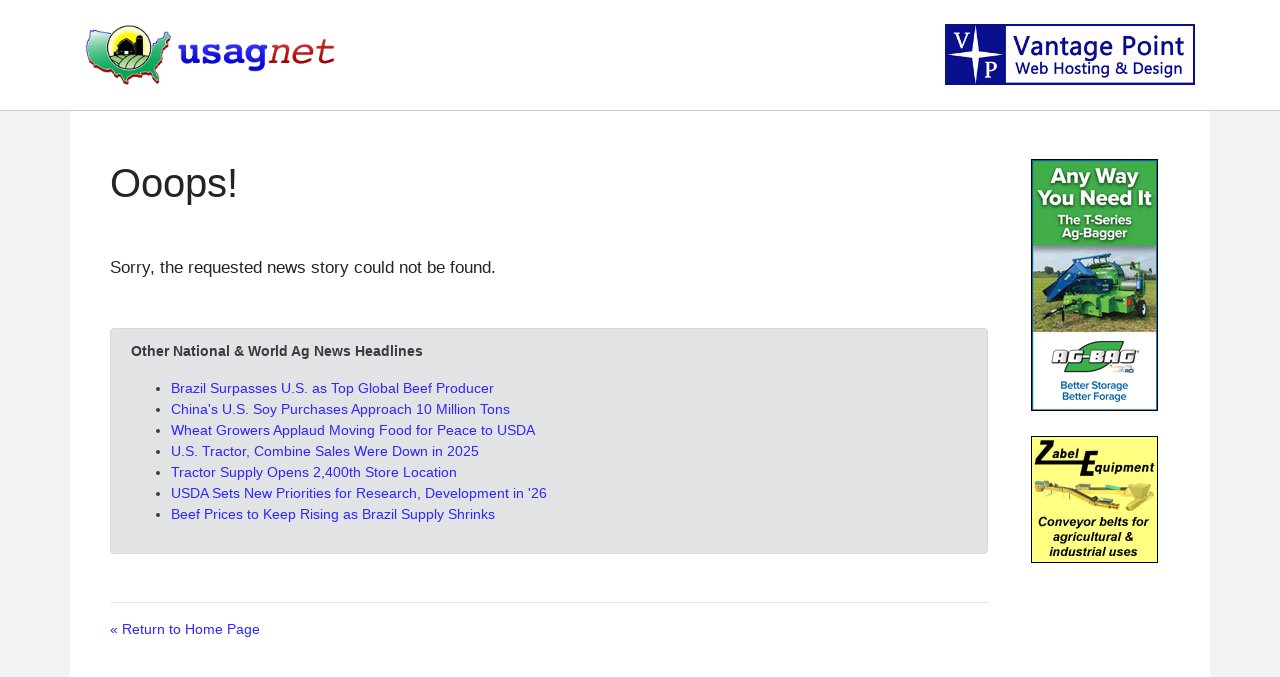

--- FILE ---
content_type: text/html; charset=UTF-8
request_url: https://usagnet.com/news.php?id=330
body_size: 7446
content:
<!DOCTYPE html>
<html lang="en">
	<head>
	 	<title>USAgNet / Vantage Point Web Hosting & Design</title>
		<meta charset="UTF-8">
		<!-- FACEBOOK OPEN GRAPH -->
		<meta property="og:locale" content="en_US">
		<meta property="og:title" content="USAgNet / Vantage Point Web Hosting & Design - Marshfield, Wisconsin">
		<meta property="og:type" content="website">
		<meta property="og:image" content="https://usagnet.com/img/facebook-banner.jpg">
		<meta property="og:url" content="https://usagnet.com/">
		<meta property="og:site_name" content="https://usagnet.com/">
		<meta property="og:description" content="Designing website projects for rural America since 1999!">
		<meta property="fb:admins" content="">
		<meta property="fb:app_id" content="">
		<!-- DESCRIPTION -->
		<meta name="description" content="Designing website projects for rural America since 1999!">
		<!-- KEYWORDS -->
		<meta name="keywords" content="USAgNet, Vantage Point Web Hosting & Design, Marshfield, National & World Ag News Headlines, State Ag Connection Farm News, News, Hosting, Design, Web, Rural American, Agricultural, Commericial, No-Profit, Web design">
		<!-- VIEWPORT -->
		<meta name="viewport" content="width=device-width, initial-scale=1">
  	    <!-- FAVICON -->
   	    <link href="./img/favicon.ico" rel="shortcut icon" type="image/vnd.microsoft.icon" />
		
   	    <!-- HTML5 shim and Respond.js for IE8 support of HTML5 elements and media queries -->
    	<!-- WARNING: Respond.js doesn't work if you view the page via file:// -->
    	<!--[if lt IE 9]>
        <script src="https://oss.maxcdn.com/html5shiv/3.7.3/html5shiv.min.js"></script>
        <script src="https://oss.maxcdn.com/respond/1.4.2/respond.min.js"></script>
    	<![endif]-->
		
   	    <!-- JQUERY & UI -->
   	    <!-- JQUERY + MENU -->
		<script src="./include/js/jquery-3.2.1.slim.min.js"></script>
		<!-- JQUERY + FANCYBOX -->
		<script src="./include/js/jquery-1.12.4.js"></script>
		<script src="./include/js/jquery-ui.min.js"></script>
		<link rel="stylesheet" type="text/css" href="./include/css/jquery-ui.css" /></script>
		
    	<!-- BOOTSTRAP & FONT ICONS -->
	    <link rel="stylesheet" type="text/css" href="./include/css/bootstrap.min.css" />
		<script src="./include/js/bootstrap.min.js"></script>
		<link rel="stylesheet" type="text/css" href="./include/css/fontawesome-all.min.css" />
		
    	<!-- STYLESHEETS, JAVASCRIPT, ETC. -->
    	<link rel="stylesheet" type="text/css" href="./include/css/css_basic.css" />
		<link rel="stylesheet" type="text/css" href="./include/css/css_main.css" />
	
		<!-- MATERIAL DESIGN -->
		<link href="https://unpkg.com/material-components-web@latest/dist/material-components-web.min.css" rel="stylesheet">
	    <script src="https://unpkg.com/material-components-web@latest/dist/material-components-web.min.js"></script>
	    <link rel="stylesheet" href="https://fonts.googleapis.com/icon?family=Material+Icons">
		
		<!-- GOOGLE FONTS -->
    	<link href="https://fonts.googleapis.com/css?family=Roboto+Condensed:400,400i,700,700i|Roboto+Slab:300,400,700|Roboto:300,400,500,700,900|Satisfy" rel="stylesheet">
		<link href="https://fonts.googleapis.com/css2?family=Lobster&display=swap" rel="stylesheet">
		<link href="https://fonts.googleapis.com/css2?family=Bebas+Neue&display=swap" rel="stylesheet">
		
				
		<!-- Google tag (gtag.js) -->
		<script async src="https://www.googletagmanager.com/gtag/js?id=G-1PSR7HMBQH"></script>
		<script>
			window.dataLayer = window.dataLayer || [];
			function gtag(){dataLayer.push(arguments);}
			gtag('js', new Date());
			gtag('config', 'G-1PSR7HMBQH');
		</script>
	</head>
	<body>
		<!-- Logos -->
		<div class="pt-4 pb-4 text-center bg-white" style="/*background: rgba(255,255,255, 0.7);box-shadow: 0 2px 5px rgba(0, 0, 0, 0.2);*/border-bottom:1px solid #ccc;">
		  <div class="container">
			<div class="row text-center">
			  <div class="col-md-6 pb-3 pb-md-0">
				<a href="./" class="float-md-left float-none">
				  <img src="./img/logo.png" alt="" class="img-fluid" width="250">
				</a>
			  </div> 
			  <div class="col-md-6">
				<a href="./" class="float-md-right float-none">
				  <img src="./img/logo-vantagepoint7.jpg" alt="" class="img-fluid" width="250">
				</a>
			  </div> 
			</div>
		  </div>
		  		</div>
		<!-- End Logos -->
	  </div>
	  <!-- End Banner -->
		<main role="main" class="bg-lightgrey">
    <!-- Content -->
	<div class="container pt-5 pb-5 bg-white" style="padding-left: 40px; padding-right: 40px; min-height: 750px;">
		<div class="row">
			<div class="col-lg-10 col-md-9 col-sm-8 col-8">
				<h1>Ooops!</h1>
<p class="mt-5" style="font-size: 1.2em;">Sorry, the requested news story could not be found.</p>
<div class="alert alert-secondary mt-5" role="alert">
							<strong>Other National & World Ag News Headlines</strong>
							<ul class="mt-3">
<li><a href="news.php?id=6">Brazil Surpasses U.S. as Top Global Beef Producer</a></li>
<li><a href="news.php?id=7">China's U.S. Soy Purchases Approach 10 Million Tons</a></li>
<li><a href="news.php?id=8">Wheat Growers Applaud Moving Food for Peace to USDA</a></li>
<li><a href="news.php?id=9">U.S. Tractor, Combine Sales Were Down in 2025</a></li>
<li><a href="news.php?id=10">Tractor Supply Opens 2,400th Store Location</a></li>
<li><a href="news.php?id=1">USDA Sets New Priorities for Research, Development in '26</a></li>
<li><a href="news.php?id=2">Beef Prices to Keep Rising as Brazil Supply Shrinks</a></li>
</ul>
						</div>
<hr class="mt-5" />
<p><a href="./index.php">&laquo; Return to Home Page</a></p>
			</div>
			<div class="col-lg-2 col-md-3 col-sm-4 col-4">
						<div style="width: 100%; margin-left: auto; margin-right: auto; margin-bottom: 25px; text-align: center;">
			<a href="launch.php?id=171" target="_blank"><img src="https://www.usagnet.com/customerimages/library/ag-bag-usfarms-digital.jpg" style="border: solid 1px #000000;" alt="Ag-Bag" border="0"></a>
		</div>
			<div style="width: 100%; margin-left: auto; margin-right: auto; margin-bottom: 25px; text-align: center;">
			<a href="launch.php?id=136" target="_blank"><img src="https://www.usagnet.com/customerimages/library/zabelequipment.jpg" style="border: solid 1px #000000;" alt="Zabel Equipment" border="1"></a>
		</div>
				</div>
		</div>
	</div>
	<!-- End Content -->
</main>

		<!-- Footer -->
		<footer class="footer pt-5 pb-5">
		  <div class="container">
			<p class="text-center zeroPm">
			  <!--&#169;  | 
			  Site Hosted &#38; Maintained by <a href="http://usagnet.com/" target="_blank">USAgNet</a>-->
				USAgNet / Vantage Point Web Design <span class="grey pl-2 pr-2">|</span> 214 W. 2nd Street - P.O. Box 917 <span class="grey pl-2 pr-2">|</span> Marshfield, WI 54449 <span class="grey pl-2 pr-2">|</span> 715-384-7767
			</p>
		  </div>
		</footer>
		<!-- End Footer -->
		<!-- Add FancyBox -->
		<script type="text/javascript" src="./include/fancybox/lib/jquery.mousewheel-3.0.6.pack.js"></script>
		<link rel="stylesheet" href="./include/fancybox/source/jquery.fancybox.css" type="text/css" media="screen">
		<script type="text/javascript" src="./include/fancybox/source/jquery.fancybox.js"></script>
		<script type="text/javascript">
		  $(document).ready(function() {
			// Fancybox
			$(".fancybox").fancybox({
			  interval : 3000,
			  loop	: false,
			  openEffect	: 'fade',
			  closeEffect	: 'fade'
			});
		  });
		</script>
	</body>
</html>

--- FILE ---
content_type: text/css
request_url: https://usagnet.com/include/css/css_basic.css
body_size: 5654
content:
/* Basic Custom Classes */
* {
	box-sizing: border-box;
}

html, body {
    margin:0;
    padding: 0;
}

/*  Form Styles */
input:focus, button:focus {
	outline: none;
}

.form-control{
	font-size: 14px !important;
}

/*form label{
	padding: 0px;
	margin: 0px;
	font-weight: 300 !important;
	font-size: 16px;
}*/

/* Custom Classes */
.zeroPm{
	padding: 0;
	margin: 0;
}

.bg-image{
	background-position:center;
	background-size:cover;
	background-color:#ddd;
}

.bg-white{
	background-color: #fff;
}

.bg-lightgrey{
	background-color: #f2f2f2;
}

.bg-grey{
	background-color: #ddd;
}

.bg-darkgrey{
	background-color: #333;
}

.fw-100{
	font-weight: 100 !important;
}

.fw-300{
	font-weight: 300 !important;
}

.fw-400{
	font-weight: 400 !important;
}

.fw-500{
	font-weight: 500 !important;
}

.fw-600{
	font-weight: 600 !important;
}

.fw-900{
	font-weight: 900 !important;
}

.red{
	color: red !important;
}

.blue{
	color: blue !important;
}

.yellow{
	color: yellow !important;
}

.white{
	color: white !important;
}

.black{
	color: black !important;
}

.grey{
	color: #555 !important;
}

.darkgrey{
	color: #333 !important;
}

.underline{
	text-decoration: underline !important;
}

.bold{
	font-weight: bold !important;
}

.italic{
	font-style: italic !important;
}

.ibold{
	font-weight: bold !important;
	font-style: italic !important;
}

.uibold{
	font-weight: bold !important;
	font-style: italic !important;
	text-decoration: underline !important;
}

.fs-10{
	font-size: 10px !important;
}

.fs-12{
	font-size: 12px !important;
}

.fs-13{
	font-size: 13px !important;
}

.fs-14{
	font-size: 14px !important;
}

.fs-15{
	font-size: 15px !important;
}

.fs-16{
	font-size: 16px !important;
}

.fs-18{
	font-size: 18px !important;
}

.fs-20{
	font-size: 20px !important;
}

.fs-22{
	font-size: 22px !important;
}

.fs-24{
	font-size: 24px !important;
}

.fs-26{
	font-size: 26px !important;
}

.fs-28{
	font-size: 28px !important;
}

.fs-30{
	font-size: 30px !important;
}

.fs-32{
	font-size: 32px !important;
}

.fs-34{
	font-size: 34px !important;
}

.fs-36{
	font-size: 36px !important;
}

.fs-52{
	font-size: 52px;
}

.fs-72{
	font-size: 72px;
}

.br-0{
	border-radius: 0px !important;
}

.br-2{
	border-radius: 2px !important;
}

.br-4{
	border-radius: 4px !important;
}

.br-10{
	border-radius: 10px !important;
}

.br-15{
	border-radius: 15px !important;
}

.br-25{
	border-radius: 25px !important;
}

.img-center{
    margin: 0 auto;
}

.bs-5d{
	box-shadow: 0px 0px 5px #ddd;
}

.bs-5c{
	box-shadow: 0px 0px 5px #ccc;
}

.ts-black{
	text-shadow: 1px 1px 3px #333;
}

.ts-white{
	text-shadow: 1px 1px 3px #fff;
}

.ts-0{
	text-shadow: 0px 0px 0px;
}

.b-lightgrey{
	border: 1px solid #ebebeb;
}

.b-grey{
	border: 1px solid #ddd;
}

.b-darkgrey{
	border: 1px solid #333;
}

.ctaBtn{
	display: inline-block;
	margin: 0px;
	padding: 10px 25px 10px 25px;
	font-weight: bold;
	font-size: 16;
	border-radius: 4px;
	text-decoration: none !important;
	transition: all 0.3s ease !important;
}

.ctaBtn:hover{
	text-decoration: none;
}

.backToTop {
    position:fixed;
	bottom:0;
	right:0;
	z-index: 10000;
}

.backToTopBtn{
	font-weight: 600;
    font-size: 16px;
    border-radius: 0px;
    letter-spacing: 1px;
    background-color: #000 !important;
    color: #fff !important;
	display: inline-block;
    margin: 0px;
    padding: 10px 25px 10px 25px;
}

.backToTopBtn:hover{
	text-decoration: none !important;
}

.overlay-white{
	height:100%;
	width:100%;
	background:rgba(255,255,255, 0.5);
	position:relative;
}

.overlay-black{
	height:100%;
	width:100%;
	background:rgba(0,0,0, 0.5);
	position:relative;
}

.grey-circle{
	border:5px solid #ccc;
	border-radius: 50%;
}

.lh-125em{
	line-height: 1.25em;
}

.lh-15em{
	line-height: 1.5em;
}

.quote-blue{
	position: relative;
    background-color: #0071c1;
	border-radius: 15px;
	color: #fff;
}

.quote-blue:before {
    content: '';
    position: absolute;
    bottom: 0;
    left: 0;
    width: 0;
    height: 0;
    border: 35px solid transparent;
    border-top-color: #0071c1;
    border-bottom: 0;
    border-left: 0;
    margin-left: 0px;
    margin-bottom: -20px;
}

.bubble-top{
	text-align: center;
	z-index: 10;
	position:relative;
}

.bubble-top img{
	margin: 0 auto;
	display: inline-block;
	border: 5px solid #ddd;
	border-radius: 50%;
	transition: all 0.3s ease;
	width: 150px;
}

.bubble-top-body{
	margin-top: -75px;
	z-index: 5;
	position:relative;
	border-radius: 15px;
	text-align: center;
	background-color: #f2f2f2;
	color: #000;
	transition: all 0.3s ease;
}
/* End of Custom Basic Classes*/


/* Media Query for large screen (lg) */
@media (max-width: 1200px) {
	body{
        overflow-x: hidden;    
    }
}


/* Media Query for medium screen (md) */
@media (max-width: 992px) {
	body{
        overflow-x: hidden;    
    }
}


/* Media Query for extra small screen (xs) */
@media (max-width: 767px) {
	body{
        overflow-x: hidden;    
    }
	
}

/* Extra small devices (portrait phones, less than 576px)*/
@media (max-width: 575.98px) {
	.xs-none{
		display: none !important;
	}
	
	.xs-d-inline{
		display: inline !important;
	}
	
	.xs-d-inline-block{
		display: inline-block !important;
	}
	
	.xs-d-block{
		display: block !important;
	}
}

--- FILE ---
content_type: text/css
request_url: https://usagnet.com/include/css/css_main.css
body_size: 4504
content:
body, p{
	font-family: sans-serif;
	font-size: 14px;
}

a{
    color: #2e28ff;
    text-decoration: none;
}

a:hover{
	color: #2e28ff;
	text-decoration:underline;
}	

button:focus {
	outline: none;
}

input{
	border:none !important;
	font-size:16px !important;
	padding:10px 15px !important;
}

.p-30{
	padding: 30px;
}

.bebas{
	font-family: 'Bebas Neue', cursive;
}

.lobster{
	font-family: 'Lobster', cursive;
}

.bc-red{
	color: #c52225;
}

.bg-bc-red{
	background-color: #c52225;
	color: #fff;
}

.bc-darkred{
	color: #9c0806;
}

.bg-bc-darkred{
	background-color: #9c0806;
	color: #fff;
}

.bc-blue{
	color: #2e28ff;
}

.bg-bc-blue{
	background-color: #2e28ff;
	color: #fff;
}

.bc-darkblue{
	color: #0a0f8d;;
}

.bg-bc-darkblue{
	background-color: #0a0f8d;
	color: #fff;
}

.ctaBtn {
    font-weight: 600;
    font-size: 16px;
    border-radius: 0px;
    letter-spacing: 1px;
    background-color: #008910 !important;
    border: 2px solid #008910;
    color: #fff !important;
}

.ctaBtn:hover{
	color: #008910 !important;
	background-color: #fff !important;
}

.navbar-light .navbar-toggler {
    color: rgba(0,0,0,.5);
    border-color: rgba(0,0,0,0);
}

.nav-main{
	background-color:#fff;
}

.top-info{
	text-align: right;
	font-size: 13px;
}

.navbar{
	padding-top: 5px;
	padding-bottom: 5px;
}

.navbar-light .navbar-nav .nav-link {
    color: #42ac49;
	font-size: 15px;
	padding: 6px 12px 6px 12px;
	text-transform: uppercase;
	font-weight: 600;
	margin-left: 2px;
	transition: all 0.3s ease;
}

.navbar-light .navbar-nav .nav-link:hover {
    color: #555;
}

.navbar-light .navbar-nav .nav-link:focus, .navbar-light .navbar-nav .nav-link:hover {
	color: #555;
}

.navbar-light .navbar-nav .active>.nav-link, .navbar-light .navbar-nav .nav-link.active, .navbar-light .navbar-nav .nav-link.show, .navbar-light .navbar-nav .show>.nav-link {
    color: #555;
}

.navbar-light .navbar-toggler {
	border-color: transparent;
}

.headlines li{
	font-style: italic;
	font-weight: bold;
	font-size: 15px;
	padding-bottom: 10px;
}

.tagline{
	margin: 0px;
	color: yellow;
	font-style: italic;
	text-shadow: 3px 3px 5px #000;
}

.why-list h2{
	text-shadow: 1px 1px 1px #000;
	line-height: 1.25em;
}

.why-list ul li{
	display:inline-flex;
	margin-bottom:10px;
	font-size:18px;
	font-weight:300;
}

.why-list .material-icons{
	font-size: 26px;
	font-weight: bold;
	color: yellow;
	margin-right: 20px;
}

.agr-ind h2{
	font-weight: 600;
	display: inline-block;
	background-color: #fff;
	text-transform: uppercase;
	color: #333;
}

.text-bg-line{
	border-top:1px dashed #ccc;
	margin-top:-52px;
	padding-top:50px;
}

.tn-scale img{
	border:5px solid #ddd;
	border-radius:0px;
	transition: all 0.3s ease;
}

.tn-scale p{
	font-size: 18px;
	font-weight: 300;
	padding-top: 15px;
}

.tn-scale a:hover{
	text-decoration: none;
}

.tn-scale a:hover img{
	transform: scale(1.085);
}

.contact h1{
	font-weight: 600;
	color: #fff;
	text-align: center;
}

.footer {
    border: none;
	background-color:#2e2e2e;
	font-size: 15px;
	color: #fff;
}

.footer a{
	
}

.footer a:hover{
	
}

/* Large devices (desktops, less than 1200px) */
@media (max-width: 1199.98px) {
	
}

/* Medium devices (tablets, less than 992px) */
@media (max-width: 991.98px) {
	
	.navbar-light .navbar-nav .nav-link {
		font-size: 13px;
	}
	
	.copyright{
		font-size: 11px;
	}
}

/* Small devices (landscape phones, less than 768px) */
@media (max-width: 767.98px) {
	.logo{
		width: 100px;
	}
	
	.top-info{
		font-size: 11.5px;
	}
	
	.navbar-light .navbar-nav .nav-link {
		font-size: 12px;
		margin-left: 1px;
	}
	
	.sub-footer, .footer{
		text-align: center;
	}
	
	address{
		padding-bottom: 15px;
	}
	
	.copyright{
		font-size: 12px;
		text-align: center;
	}
	
}

/* Extra small devices (portrait phones, less than 576px)*/
@media (max-width: 575.98px) {
	
	.xs-none{
		display: none !important;
	}
	
	.xs-inline{
		display: inline !important;
	}
	
	.xs-inline-block{
		display: inline-block !important;
	}
	
	.xs-block{
		display: block !important;
	}
	
	.top-info{
		text-align: left;
		padding-top: 15px;
	}
	
	.navbar-nav {
		margin-top: 10px;
		margin-bottom: 10px;
		font-size: 14px;
	}
	
	.tn-scale img{
		width: 300px;
	}
	
}
